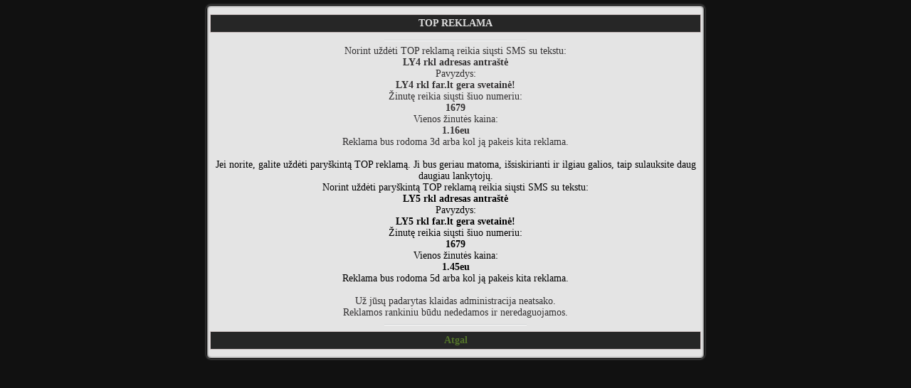

--- FILE ---
content_type: text/html; charset=UTF-8
request_url: http://far.lt/index.php?x=&push=169507747324330&id=toprkl
body_size: 1311
content:
<!DOCTYPE html PUBLIC "-//WAPFORUM//DTD XHTML Mobile 1.0//EN" "http://www.wapforum.org/DTD/xhtml-mobile10.dtd">
<html xmlns="http://www.w3.org/1999/xhtml">
<head>
<meta http-equiv="Content-Type" content="text/html; charset=utf-8"/>
<link rel="SHORTCUT ICON" href="imgs/favicon.ico"/><title>Far.lt 07:50 2026-01-17</title><style type="text/css">
body { max-width: 700px; background-color: #111111; text-align: center; margin: 7px auto; color: #333132; font-family: Verdana; font-size: 14px; }
	a { color:#53732a; text-decoration: none; font-weight: bold; }
	a:hover { color:#739c39; text-decoration: underline; }
	input,select { background: #ecdfdf; border: 1px solid #805353; padding: 1px; margin: 0px; }
	.lin { background-color: #e4e4e4;  padding: 0px; margin: 0px;  box-shadow: 0 0 0px  #fff, inset 0 0 0px #000;  border-radius: 0px; border: 0px solid #000;  }
	.antr { background:#262626; color: #dedede;  border: 1px solid #cfc3c3; margin: 2px 0px 2px 0px; padding: 4px 0px 4px 0px; font-weight: bold; }
	.nauja { background-color: #bdbdbd; padding: 3px; border: 1px solid #8e8e8e; box-shadow: 0 0 0px  #8e8e8e, inset 0 0 0px #000; }
	.sena { background-color: #dcdcdc; padding: 3px; border: 1px solid #acacac; box-shadow: 0 0 0px  #8e8e8e, inset 0 0 0px #000; }
	.sena b a{ color: #260f00; text-decoration:none; }
	.nauja b a{ color: #260f00; text-decoration:none; }
	.vidurys { background-color: #e4e4e4;  padding: 10px 4px 10px 4px;  box-shadow: 0 0 3px  #8e8e8e, inset 0 0 3px #000;  border-radius: 6px; border: 1px solid #000;  }
	.pcnickdiv{ float: left; min-width: 150px; background-color: #d5d5d5; border-right: 1px solid #acacac; border-bottom: 1px solid #acacac; padding: 6px; margin: -3px 10px 5px -3px; text-align: center; }
</style></head><body><div class="vidurys"><div align="center">
<div class="antr">TOP REKLAMA</div>
<div class="lin"><img style="vertical-align: middle;" src="http://up.finx.lt/file.php?137741613097.png" alt="linija"/></div>
Norint uždėti TOP reklamą reikia siųsti SMS su tekstu: <br/>
<b>LY4 rkl adresas antraštė</b><br/>
Pavyzdys:<br/>
<b>LY4 rkl far.lt gera svetainė!</b><br/>
Žinutę reikia siųsti šiuo numeriu:<br/>
<b>1679</b><br/>
Vienos žinutės kaina:<br/>
<b>1.16eu</b><br/>
Reklama bus rodoma 3d arba kol ją pakeis kita reklama.<br/>
<br/>
<div style="color: #000">
Jei norite, galite uždėti paryškintą TOP reklamą. Ji bus geriau matoma, išsiskirianti ir ilgiau galios, taip sulauksite daug daugiau lankytojų.<br/>
Norint uždėti paryškintą TOP reklamą reikia siųsti SMS su tekstu: <br/>
<b>LY5 rkl adresas antraštė</b><br/>
Pavyzdys:<br/>
<b>LY5 rkl far.lt gera svetainė!</b><br/>
Žinutę reikia siųsti šiuo numeriu:<br/>
<b>1679</b><br/>
Vienos žinutės kaina:<br/>
<b>1.45eu</b><br/>
Reklama bus rodoma 5d arba kol ją pakeis kita reklama.<br/>
</div><br/>
Už jūsų padarytas klaidas administracija neatsako.<br/>
Reklamos rankiniu būdu nededamos ir neredaguojamos.
<div class="lin"><img style="vertical-align: middle;" src="http://up.finx.lt/file.php?137741613097.png" alt="linija"/></div>
<div class="antr">
<a href="index.php">Atgal</a>
</div></div></div></body></html>